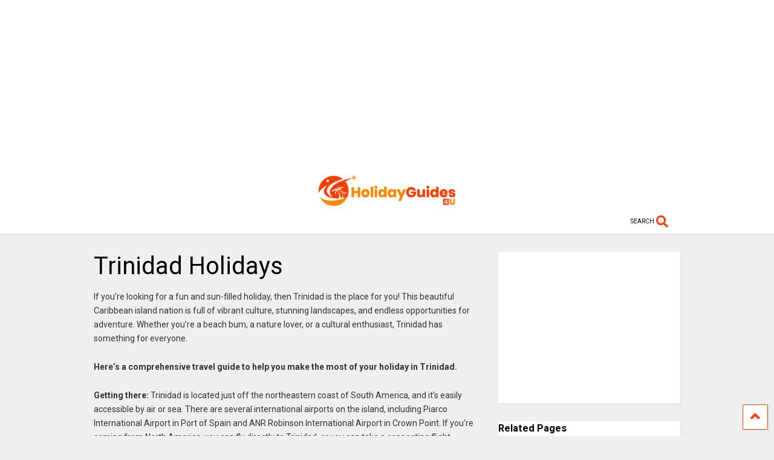

--- FILE ---
content_type: text/html; charset=UTF-8
request_url: https://www.holidayguides4u.com/trinidad-holidays/
body_size: 12606
content:

<!DOCTYPE html>
<!--[if IE 7]>
<html class="ie ie7" lang="en-US">
<![endif]-->
<!--[if IE 8]>
<html class="ie ie8" lang="en-US">
<![endif]-->
<!--[if !(IE 7) & !(IE 8)]><!-->
<html lang="en-US">
<!--<![endif]-->
<head>
	<meta charset="UTF-8">
	<meta name="viewport" content="width=device-width, initial-scale=1">
	<link rel="profile" href="https://gmpg.org/xfn/11">	
	<title>Trinidad Holidays</title>
<meta name='robots' content='max-image-preview:large' />
	<style>img:is([sizes="auto" i], [sizes^="auto," i]) { contain-intrinsic-size: 3000px 1500px }</style>
	<link rel='dns-prefetch' href='//www.googletagmanager.com' />
<link rel='dns-prefetch' href='//stats.wp.com' />
<link rel='dns-prefetch' href='//pagead2.googlesyndication.com' />
<link rel='preconnect' href='//i0.wp.com' />
<link rel='preconnect' href='//c0.wp.com' />
<link href='//hb.wpmucdn.com' rel='preconnect' />
<link rel="alternate" type="application/rss+xml" title="Holiday Guides 4 U &raquo; Feed" href="https://www.holidayguides4u.com/feed/" />
<link rel="alternate" type="application/rss+xml" title="Holiday Guides 4 U &raquo; Comments Feed" href="https://www.holidayguides4u.com/comments/feed/" />
		<style>
			.lazyload,
			.lazyloading {
				max-width: 100%;
			}
		</style>
		
<style type="text/css" media="all">
.wpautoterms-footer{background-color:#ffffff;text-align:center;}
.wpautoterms-footer a{color:#000000;font-family:Arial, sans-serif;font-size:14px;}
.wpautoterms-footer .separator{color:#cccccc;font-family:Arial, sans-serif;font-size:14px;}</style>
<style id='wp-emoji-styles-inline-css' type='text/css'>

	img.wp-smiley, img.emoji {
		display: inline !important;
		border: none !important;
		box-shadow: none !important;
		height: 1em !important;
		width: 1em !important;
		margin: 0 0.07em !important;
		vertical-align: -0.1em !important;
		background: none !important;
		padding: 0 !important;
	}
</style>
<link rel='stylesheet' id='wp-block-library-css' href='https://c0.wp.com/c/6.8.3/wp-includes/css/dist/block-library/style.min.css' type='text/css' media='all' />
<style id='classic-theme-styles-inline-css' type='text/css'>
/*! This file is auto-generated */
.wp-block-button__link{color:#fff;background-color:#32373c;border-radius:9999px;box-shadow:none;text-decoration:none;padding:calc(.667em + 2px) calc(1.333em + 2px);font-size:1.125em}.wp-block-file__button{background:#32373c;color:#fff;text-decoration:none}
</style>
<link rel='stylesheet' id='mediaelement-css' href='https://c0.wp.com/c/6.8.3/wp-includes/js/mediaelement/mediaelementplayer-legacy.min.css' type='text/css' media='all' />
<link rel='stylesheet' id='wp-mediaelement-css' href='https://c0.wp.com/c/6.8.3/wp-includes/js/mediaelement/wp-mediaelement.min.css' type='text/css' media='all' />
<style id='jetpack-sharing-buttons-style-inline-css' type='text/css'>
.jetpack-sharing-buttons__services-list{display:flex;flex-direction:row;flex-wrap:wrap;gap:0;list-style-type:none;margin:5px;padding:0}.jetpack-sharing-buttons__services-list.has-small-icon-size{font-size:12px}.jetpack-sharing-buttons__services-list.has-normal-icon-size{font-size:16px}.jetpack-sharing-buttons__services-list.has-large-icon-size{font-size:24px}.jetpack-sharing-buttons__services-list.has-huge-icon-size{font-size:36px}@media print{.jetpack-sharing-buttons__services-list{display:none!important}}.editor-styles-wrapper .wp-block-jetpack-sharing-buttons{gap:0;padding-inline-start:0}ul.jetpack-sharing-buttons__services-list.has-background{padding:1.25em 2.375em}
</style>
<style id='global-styles-inline-css' type='text/css'>
:root{--wp--preset--aspect-ratio--square: 1;--wp--preset--aspect-ratio--4-3: 4/3;--wp--preset--aspect-ratio--3-4: 3/4;--wp--preset--aspect-ratio--3-2: 3/2;--wp--preset--aspect-ratio--2-3: 2/3;--wp--preset--aspect-ratio--16-9: 16/9;--wp--preset--aspect-ratio--9-16: 9/16;--wp--preset--color--black: #000000;--wp--preset--color--cyan-bluish-gray: #abb8c3;--wp--preset--color--white: #ffffff;--wp--preset--color--pale-pink: #f78da7;--wp--preset--color--vivid-red: #cf2e2e;--wp--preset--color--luminous-vivid-orange: #ff6900;--wp--preset--color--luminous-vivid-amber: #fcb900;--wp--preset--color--light-green-cyan: #7bdcb5;--wp--preset--color--vivid-green-cyan: #00d084;--wp--preset--color--pale-cyan-blue: #8ed1fc;--wp--preset--color--vivid-cyan-blue: #0693e3;--wp--preset--color--vivid-purple: #9b51e0;--wp--preset--gradient--vivid-cyan-blue-to-vivid-purple: linear-gradient(135deg,rgba(6,147,227,1) 0%,rgb(155,81,224) 100%);--wp--preset--gradient--light-green-cyan-to-vivid-green-cyan: linear-gradient(135deg,rgb(122,220,180) 0%,rgb(0,208,130) 100%);--wp--preset--gradient--luminous-vivid-amber-to-luminous-vivid-orange: linear-gradient(135deg,rgba(252,185,0,1) 0%,rgba(255,105,0,1) 100%);--wp--preset--gradient--luminous-vivid-orange-to-vivid-red: linear-gradient(135deg,rgba(255,105,0,1) 0%,rgb(207,46,46) 100%);--wp--preset--gradient--very-light-gray-to-cyan-bluish-gray: linear-gradient(135deg,rgb(238,238,238) 0%,rgb(169,184,195) 100%);--wp--preset--gradient--cool-to-warm-spectrum: linear-gradient(135deg,rgb(74,234,220) 0%,rgb(151,120,209) 20%,rgb(207,42,186) 40%,rgb(238,44,130) 60%,rgb(251,105,98) 80%,rgb(254,248,76) 100%);--wp--preset--gradient--blush-light-purple: linear-gradient(135deg,rgb(255,206,236) 0%,rgb(152,150,240) 100%);--wp--preset--gradient--blush-bordeaux: linear-gradient(135deg,rgb(254,205,165) 0%,rgb(254,45,45) 50%,rgb(107,0,62) 100%);--wp--preset--gradient--luminous-dusk: linear-gradient(135deg,rgb(255,203,112) 0%,rgb(199,81,192) 50%,rgb(65,88,208) 100%);--wp--preset--gradient--pale-ocean: linear-gradient(135deg,rgb(255,245,203) 0%,rgb(182,227,212) 50%,rgb(51,167,181) 100%);--wp--preset--gradient--electric-grass: linear-gradient(135deg,rgb(202,248,128) 0%,rgb(113,206,126) 100%);--wp--preset--gradient--midnight: linear-gradient(135deg,rgb(2,3,129) 0%,rgb(40,116,252) 100%);--wp--preset--font-size--small: 13px;--wp--preset--font-size--medium: 20px;--wp--preset--font-size--large: 36px;--wp--preset--font-size--x-large: 42px;--wp--preset--spacing--20: 0.44rem;--wp--preset--spacing--30: 0.67rem;--wp--preset--spacing--40: 1rem;--wp--preset--spacing--50: 1.5rem;--wp--preset--spacing--60: 2.25rem;--wp--preset--spacing--70: 3.38rem;--wp--preset--spacing--80: 5.06rem;--wp--preset--shadow--natural: 6px 6px 9px rgba(0, 0, 0, 0.2);--wp--preset--shadow--deep: 12px 12px 50px rgba(0, 0, 0, 0.4);--wp--preset--shadow--sharp: 6px 6px 0px rgba(0, 0, 0, 0.2);--wp--preset--shadow--outlined: 6px 6px 0px -3px rgba(255, 255, 255, 1), 6px 6px rgba(0, 0, 0, 1);--wp--preset--shadow--crisp: 6px 6px 0px rgba(0, 0, 0, 1);}:where(.is-layout-flex){gap: 0.5em;}:where(.is-layout-grid){gap: 0.5em;}body .is-layout-flex{display: flex;}.is-layout-flex{flex-wrap: wrap;align-items: center;}.is-layout-flex > :is(*, div){margin: 0;}body .is-layout-grid{display: grid;}.is-layout-grid > :is(*, div){margin: 0;}:where(.wp-block-columns.is-layout-flex){gap: 2em;}:where(.wp-block-columns.is-layout-grid){gap: 2em;}:where(.wp-block-post-template.is-layout-flex){gap: 1.25em;}:where(.wp-block-post-template.is-layout-grid){gap: 1.25em;}.has-black-color{color: var(--wp--preset--color--black) !important;}.has-cyan-bluish-gray-color{color: var(--wp--preset--color--cyan-bluish-gray) !important;}.has-white-color{color: var(--wp--preset--color--white) !important;}.has-pale-pink-color{color: var(--wp--preset--color--pale-pink) !important;}.has-vivid-red-color{color: var(--wp--preset--color--vivid-red) !important;}.has-luminous-vivid-orange-color{color: var(--wp--preset--color--luminous-vivid-orange) !important;}.has-luminous-vivid-amber-color{color: var(--wp--preset--color--luminous-vivid-amber) !important;}.has-light-green-cyan-color{color: var(--wp--preset--color--light-green-cyan) !important;}.has-vivid-green-cyan-color{color: var(--wp--preset--color--vivid-green-cyan) !important;}.has-pale-cyan-blue-color{color: var(--wp--preset--color--pale-cyan-blue) !important;}.has-vivid-cyan-blue-color{color: var(--wp--preset--color--vivid-cyan-blue) !important;}.has-vivid-purple-color{color: var(--wp--preset--color--vivid-purple) !important;}.has-black-background-color{background-color: var(--wp--preset--color--black) !important;}.has-cyan-bluish-gray-background-color{background-color: var(--wp--preset--color--cyan-bluish-gray) !important;}.has-white-background-color{background-color: var(--wp--preset--color--white) !important;}.has-pale-pink-background-color{background-color: var(--wp--preset--color--pale-pink) !important;}.has-vivid-red-background-color{background-color: var(--wp--preset--color--vivid-red) !important;}.has-luminous-vivid-orange-background-color{background-color: var(--wp--preset--color--luminous-vivid-orange) !important;}.has-luminous-vivid-amber-background-color{background-color: var(--wp--preset--color--luminous-vivid-amber) !important;}.has-light-green-cyan-background-color{background-color: var(--wp--preset--color--light-green-cyan) !important;}.has-vivid-green-cyan-background-color{background-color: var(--wp--preset--color--vivid-green-cyan) !important;}.has-pale-cyan-blue-background-color{background-color: var(--wp--preset--color--pale-cyan-blue) !important;}.has-vivid-cyan-blue-background-color{background-color: var(--wp--preset--color--vivid-cyan-blue) !important;}.has-vivid-purple-background-color{background-color: var(--wp--preset--color--vivid-purple) !important;}.has-black-border-color{border-color: var(--wp--preset--color--black) !important;}.has-cyan-bluish-gray-border-color{border-color: var(--wp--preset--color--cyan-bluish-gray) !important;}.has-white-border-color{border-color: var(--wp--preset--color--white) !important;}.has-pale-pink-border-color{border-color: var(--wp--preset--color--pale-pink) !important;}.has-vivid-red-border-color{border-color: var(--wp--preset--color--vivid-red) !important;}.has-luminous-vivid-orange-border-color{border-color: var(--wp--preset--color--luminous-vivid-orange) !important;}.has-luminous-vivid-amber-border-color{border-color: var(--wp--preset--color--luminous-vivid-amber) !important;}.has-light-green-cyan-border-color{border-color: var(--wp--preset--color--light-green-cyan) !important;}.has-vivid-green-cyan-border-color{border-color: var(--wp--preset--color--vivid-green-cyan) !important;}.has-pale-cyan-blue-border-color{border-color: var(--wp--preset--color--pale-cyan-blue) !important;}.has-vivid-cyan-blue-border-color{border-color: var(--wp--preset--color--vivid-cyan-blue) !important;}.has-vivid-purple-border-color{border-color: var(--wp--preset--color--vivid-purple) !important;}.has-vivid-cyan-blue-to-vivid-purple-gradient-background{background: var(--wp--preset--gradient--vivid-cyan-blue-to-vivid-purple) !important;}.has-light-green-cyan-to-vivid-green-cyan-gradient-background{background: var(--wp--preset--gradient--light-green-cyan-to-vivid-green-cyan) !important;}.has-luminous-vivid-amber-to-luminous-vivid-orange-gradient-background{background: var(--wp--preset--gradient--luminous-vivid-amber-to-luminous-vivid-orange) !important;}.has-luminous-vivid-orange-to-vivid-red-gradient-background{background: var(--wp--preset--gradient--luminous-vivid-orange-to-vivid-red) !important;}.has-very-light-gray-to-cyan-bluish-gray-gradient-background{background: var(--wp--preset--gradient--very-light-gray-to-cyan-bluish-gray) !important;}.has-cool-to-warm-spectrum-gradient-background{background: var(--wp--preset--gradient--cool-to-warm-spectrum) !important;}.has-blush-light-purple-gradient-background{background: var(--wp--preset--gradient--blush-light-purple) !important;}.has-blush-bordeaux-gradient-background{background: var(--wp--preset--gradient--blush-bordeaux) !important;}.has-luminous-dusk-gradient-background{background: var(--wp--preset--gradient--luminous-dusk) !important;}.has-pale-ocean-gradient-background{background: var(--wp--preset--gradient--pale-ocean) !important;}.has-electric-grass-gradient-background{background: var(--wp--preset--gradient--electric-grass) !important;}.has-midnight-gradient-background{background: var(--wp--preset--gradient--midnight) !important;}.has-small-font-size{font-size: var(--wp--preset--font-size--small) !important;}.has-medium-font-size{font-size: var(--wp--preset--font-size--medium) !important;}.has-large-font-size{font-size: var(--wp--preset--font-size--large) !important;}.has-x-large-font-size{font-size: var(--wp--preset--font-size--x-large) !important;}
:where(.wp-block-post-template.is-layout-flex){gap: 1.25em;}:where(.wp-block-post-template.is-layout-grid){gap: 1.25em;}
:where(.wp-block-columns.is-layout-flex){gap: 2em;}:where(.wp-block-columns.is-layout-grid){gap: 2em;}
:root :where(.wp-block-pullquote){font-size: 1.5em;line-height: 1.6;}
</style>
<link rel='stylesheet' id='wpautoterms_css-css' href='https://www.holidayguides4u.com/wp-content/plugins/auto-terms-of-service-and-privacy-policy/css/wpautoterms.css?ver=6.8.3' type='text/css' media='all' />
<link rel='stylesheet' id='contact-form-7-css' href='https://www.holidayguides4u.com/wp-content/plugins/contact-form-7/includes/css/styles.css?ver=6.1.2' type='text/css' media='all' />
<link rel='stylesheet' id='crp-style-text-only-css' href='https://www.holidayguides4u.com/wp-content/plugins/contextual-related-posts/css/text-only.min.css?ver=4.1.0' type='text/css' media='all' />
<link rel='stylesheet' id='magone-style-css' href='https://www.holidayguides4u.com/wp-content/themes/magone/style.css?ver=8.3' type='text/css' media='all' />
<link rel='stylesheet' id='magone-responsive-css' href='https://www.holidayguides4u.com/wp-content/themes/magone/assets/css/responsive.css?ver=8.3' type='text/css' media='all' />
<link rel='stylesheet' id='magone-print-css' href='https://www.holidayguides4u.com/wp-content/themes/magone/assets/css/print.css?ver=8.3' type='text/css' media='print' />
<!--[if lt IE 8]>
<link rel='stylesheet' id='magone-ie-8-css' href='https://www.holidayguides4u.com/wp-content/themes/magone/assets/css/ie-8.css?ver=8.3' type='text/css' media='all' />
<![endif]-->
<!--[if lt IE 9]>
<link rel='stylesheet' id='magone-ie-9-css' href='https://www.holidayguides4u.com/wp-content/themes/magone/assets/css/ie-9.css?ver=8.3' type='text/css' media='all' />
<![endif]-->
<link rel='stylesheet' id='dashicons-css' href='https://c0.wp.com/c/6.8.3/wp-includes/css/dashicons.min.css' type='text/css' media='all' />
<link rel='stylesheet' id='thickbox-css' href='https://c0.wp.com/c/6.8.3/wp-includes/js/thickbox/thickbox.css' type='text/css' media='all' />
<link rel='stylesheet' id='sneeit-font-awesome-css' href='https://www.holidayguides4u.com/wp-content/plugins/sneeit-framework/fonts/font-awesome-5x/css/all.min.css?ver=8.3' type='text/css' media='all' />
<link rel='stylesheet' id='sneeit-font-awesome-shims-css' href='https://www.holidayguides4u.com/wp-content/plugins/sneeit-framework/fonts/font-awesome-5x/css/v4-shims.min.css?ver=8.3' type='text/css' media='all' />
<link rel='stylesheet' id='sneeit-rating-css' href='https://www.holidayguides4u.com/wp-content/plugins/sneeit-framework/css/min/front-rating.min.css?ver=8.3' type='text/css' media='all' />





<!-- Google tag (gtag.js) snippet added by Site Kit -->
<!-- Google Analytics snippet added by Site Kit -->


<link rel="https://api.w.org/" href="https://www.holidayguides4u.com/wp-json/" /><link rel="alternate" title="JSON" type="application/json" href="https://www.holidayguides4u.com/wp-json/wp/v2/posts/1284" /><link rel="EditURI" type="application/rsd+xml" title="RSD" href="https://www.holidayguides4u.com/xmlrpc.php?rsd" />
<meta name="generator" content="WordPress 6.8.3" />
<link rel='shortlink' href='https://www.holidayguides4u.com/?p=1284' />
<link rel="alternate" title="oEmbed (JSON)" type="application/json+oembed" href="https://www.holidayguides4u.com/wp-json/oembed/1.0/embed?url=https%3A%2F%2Fwww.holidayguides4u.com%2Ftrinidad-holidays%2F" />
<link rel="alternate" title="oEmbed (XML)" type="text/xml+oembed" href="https://www.holidayguides4u.com/wp-json/oembed/1.0/embed?url=https%3A%2F%2Fwww.holidayguides4u.com%2Ftrinidad-holidays%2F&#038;format=xml" />
<meta name="generator" content="Site Kit by Google 1.162.1" />	<style>img#wpstats{display:none}</style>
				
				<style>
			.no-js img.lazyload {
				display: none;
			}

			figure.wp-block-image img.lazyloading {
				min-width: 150px;
			}

			.lazyload,
			.lazyloading {
				--smush-placeholder-width: 100px;
				--smush-placeholder-aspect-ratio: 1/1;
				width: var(--smush-image-width, var(--smush-placeholder-width)) !important;
				aspect-ratio: var(--smush-image-aspect-ratio, var(--smush-placeholder-aspect-ratio)) !important;
			}

						.lazyload, .lazyloading {
				opacity: 0;
			}

			.lazyloaded {
				opacity: 1;
				transition: opacity 400ms;
				transition-delay: 0ms;
			}

					</style>
		<!--[if lt IE 9]><script data-jetpack-boost="ignore" src="https://www.holidayguides4u.com/wp-content/plugins/sneeit-framework/js/html5.js"></script><![endif]--><meta name="theme-color" content="#FF3D00" />
<!-- Google AdSense meta tags added by Site Kit -->
<meta name="google-adsense-platform-account" content="ca-host-pub-2644536267352236">
<meta name="google-adsense-platform-domain" content="sitekit.withgoogle.com">
<!-- End Google AdSense meta tags added by Site Kit -->
<!-- SEO meta tags powered by SmartCrawl https://wpmudev.com/project/smartcrawl-wordpress-seo/ -->
<link rel="canonical" href="https://www.holidayguides4u.com/trinidad-holidays/" />
<meta name="description" content="If you&#039;re looking for a fun and sun-filled holiday, then Trinidad is the place for you! This beautiful Caribbean island nation is full of vibrant culture, stunning landscapes, and endless opportunities for adventure. Whether you&#039;re a beach bum, a nature lover, or a cultural enthusiast, Trinidad has something for everyone." />
<meta name="google-site-verification" content="nUGIJPEe5CBx1_0VX-YzTWfNnt7QnLpRryRBaRWjJ0U" />
<script data-jetpack-boost="ignore" type="application/ld+json">{"@context":"https:\/\/schema.org","@graph":[{"@type":"Organization","@id":"https:\/\/www.holidayguides4u.com\/#schema-publishing-organization","url":"https:\/\/www.holidayguides4u.com","name":"Holiday Guides 4 U"},{"@type":"WebSite","@id":"https:\/\/www.holidayguides4u.com\/#schema-website","url":"https:\/\/www.holidayguides4u.com","name":"Holiday Guides 4 U","encoding":"UTF-8","potentialAction":{"@type":"SearchAction","target":"https:\/\/www.holidayguides4u.com\/search\/{search_term_string}\/","query-input":"required name=search_term_string"}},{"@type":"BreadcrumbList","@id":"https:\/\/www.holidayguides4u.com\/trinidad-holidays?page&name=trinidad-holidays\/#breadcrumb","itemListElement":[{"@type":"ListItem","position":1,"name":"Home","item":"https:\/\/www.holidayguides4u.com"},{"@type":"ListItem","position":2,"name":"Trinidad","item":"https:\/\/www.holidayguides4u.com\/category\/trinidad\/"},{"@type":"ListItem","position":3,"name":"Trinidad Holidays"}]},{"@type":"Person","@id":"https:\/\/www.holidayguides4u.com\/author\/hols4u\/#schema-author","name":"hols4","url":"https:\/\/www.holidayguides4u.com\/author\/hols4u\/"},{"@type":"WebPage","@id":"https:\/\/www.holidayguides4u.com\/trinidad-holidays\/#schema-webpage","isPartOf":{"@id":"https:\/\/www.holidayguides4u.com\/#schema-website"},"publisher":{"@id":"https:\/\/www.holidayguides4u.com\/#schema-publishing-organization"},"url":"https:\/\/www.holidayguides4u.com\/trinidad-holidays\/"},{"@type":"Article","mainEntityOfPage":{"@id":"https:\/\/www.holidayguides4u.com\/trinidad-holidays\/#schema-webpage"},"author":{"@id":"https:\/\/www.holidayguides4u.com\/author\/hols4u\/#schema-author"},"publisher":{"@id":"https:\/\/www.holidayguides4u.com\/#schema-publishing-organization"},"dateModified":"2023-02-01T14:53:25","datePublished":"2023-02-01T14:53:25","headline":"Trinidad Holidays","description":"If you're looking for a fun and sun-filled holiday, then Trinidad is the place for you! This beautiful Caribbean island nation is full of vibrant culture, stunning landscapes, and endless opportunities for adventure. Whether you're a beach bum, a nature lover, or a cultural enthusiast, Trinidad has something for everyone.","name":"Trinidad Holidays"}]}</script>
<meta property="og:type" content="article" />
<meta property="og:url" content="https://www.holidayguides4u.com/trinidad-holidays/" />
<meta property="og:title" content="Trinidad Holidays" />
<meta property="og:description" content="If you&#039;re looking for a fun and sun-filled holiday, then Trinidad is the place for you! This beautiful Caribbean island nation is full of vibrant culture, stunning landscapes, and endless opportunities for adventure. Whether you&#039;re a beach bum, a nature lover, or a cultural enthusiast, Trinidad has something for everyone." />
<meta property="article:published_time" content="2023-02-01T14:53:25" />
<meta property="article:author" content="hols4" />
<meta name="twitter:card" content="summary" />
<meta name="twitter:title" content="Trinidad Holidays" />
<meta name="twitter:description" content="If you&#039;re looking for a fun and sun-filled holiday, then Trinidad is the place for you! This beautiful Caribbean island nation is full of vibrant culture, stunning landscapes, and endless opportunities for adventure. Whether you&#039;re a beach bum, a nature lover, or a cultural enthusiast, Trinidad has something for everyone." />
<!-- /SEO -->
<!-- All in one Favicon 4.8 --><link rel="icon" href="https://www.holidayguides4u.com/wp-content/uploads/2023/01/FAVICON-01.png" type="image/png"/>

<!-- Google AdSense snippet added by Site Kit -->


<!-- End Google AdSense snippet added by Site Kit -->
<style type="text/css">.m1-wrapper{width:1010px}.header-layout-logo-mid .td .blog-title, .header-layout-logo-top .td .blog-title{max-width:242px!important}#content{width:69%}.main-sidebar{width:31%}a,a:hover,.color,.slider-item .meta-item .fa, .shortcode-tab ul.tab-header li a, .shortcode-vtab ul.tab-header li a, .shortcode-tab.ui-tabs ul.tab-header.ui-tabs-nav .ui-tabs-anchor, .shortcode-vtab.ui-tabs ul.tab-header.ui-tabs-nav .ui-tabs-anchor, .shortcode-accordion .ui-state-default .accordion-title {color: #FF3D00;}.border {border-color: #FF3D00;}.bg {background-color: #FF3D00;}.main-menu {border-top: 1px solid #FF3D00;}.main-menu ul.sub-menu li:hover > a {border-left: 2px solid #FF3D00;}.main-menu .menu-item-mega > .menu-item-inner > .sub-menu {border-top: 2px solid #FF3D00;}.main-menu .menu-item-mega > .menu-item-inner > .sub-menu > li li:hover a {border-left: 1px solid #FF3D00;}.main-menu ul.sub-menu li:hover > a, .main-menu .menu-item-mega > .menu-item-inner > .sub-menu, .main-menu .menu-item-mega > .menu-item-inner > .sub-menu > li li:hover a {border-color: #FF3D00!important;}.header-social-icons ul li a:hover {color: #FF3D00;}.owl-dot.active,.main-sidebar .widget.follow-by-email .follow-by-email-submit {background: #FF3D00;}#footer .widget.social_icons li a:hover {color: #FF3D00;}#footer .follow-by-email .follow-by-email-submit, #mc_embed_signup .button, .wpcf7-form-control[type="submit"], .bbpress [type="submit"] {background: #FF3D00!important;}.feed.widget .feed-widget-header, .sneeit-percent-fill, .sneeit-percent-mask {border-color: #FF3D00;}.feed.widget.box-title h2.widget-title {background: #FF3D00;}.social_counter {color: #FF3D00}.social_counter .button {background: #FF3D00}body{color:#000000}body{background-color:#efefef}.m1-wrapper, a.comments-title.active{background:#efefef}.header-bg {background-color:#ffffff;}#header-content, #header-content span, #header-content a {color: #000000}.top-menu > ul.menu > li > a{color:#777}.top-menu > ul.menu > li:hover > a{color:#000000}.top-menu > ul.menu > li > a{font:normal normal 12px "Roboto", sans-serif}.main-menu ul.menu > li > a{color:#777777}.main-menu ul.menu > li:hover > a{color:#000000}.main-menu ul.menu > li:hover > a{background:#eee}.main-menu {background:#ffffff}.main-menu ul.menu > li.current-menu-item > a {background: #ff3d00}.main-menu ul.menu > li.current-menu-item > a {color:#ffffff}.main-menu > ul.menu > li > a{font:normal normal 13px "Roboto", sans-serif}.main-menu ul.menu li ul.sub-menu li > a{color:#cccccc}.main-menu ul.menu li ul.sub-menu li:hover > a{color:#ffffff}.main-menu ul.sub-menu,.main-menu .menu-item-mega-label .menu-item-inner{background:#333}body{background-attachment:scroll}body{font:normal normal 14px "Roboto", sans-serif}h1.post-title{font:normal normal 40px "Roboto", sans-serif}h1.post-title {color:#000}.post-sub-title-wrapper h2 {font:normal bold 20px "Roboto", sans-serif}.post-sub-title-wrapper h2 {color:#000}.post-body .post-body-inner {font:normal normal 14px "Roboto", sans-serif}.feed-widget-header .widget-title{font:normal normal 20px "Roboto", sans-serif}.feed.widget h3.item-title {font-family:"Roboto", sans-serif}.main-sidebar .widget > h2, .main-sidebar .feed-widget-header, .main-sidebar .feed-widget-header h2{font:normal normal 14px "Roboto", sans-serif}.blog-title img {width: 250px}.blog-title img {height: 50px}@media screen and (max-width: 899px) {.blog-title img {width: 250px}}@media screen and (max-width: 899px) {.blog-title img {height: 50px}}</style></head>

<body data-rsssl=1 class="wp-singular post-template-default single single-post postid-1284 single-format-standard wp-theme-magone item sidebar-right solid-menu full-width-header">
	<header id="header" class="header-bg header-layout-logo-top"><div class="m1-wrapper header-bg"><div class="wide">
	<aside id="top-page" class="section top-page"><div id="block-37" class="widget widget_block"><div class="alt-widget-content">
<ins class="adsbygoogle" style="display:block; text-align:center;" data-ad-layout="in-article" data-ad-format="fluid" data-ad-client="ca-pub-2676174323366574" data-ad-slot="2020501987"></ins>
<div class="clear"></div></div></div><div class="clear"></div></aside>			
<div class="clear"></div>	
<div class="top-page-wrapper auto-height">
	<div class="table">
		<div class="tr">

		
					<div id="top-page-logo">
						<h2 class="blog-title"><a href="https://www.holidayguides4u.com" title="Holiday Guides 4 U"><img width="250" height="50" alt="Holiday Guides 4 U" data-src="https://www.holidayguides4u.com/wp-content/uploads/2023/01/holidayguides4u-logo.png" data-retina="https://www.holidayguides4u.com/wp-content/uploads/2023/01/holidayguides4u-logo.png" src="[data-uri]" class="lazyload" style="--smush-placeholder-width: 250px; --smush-placeholder-aspect-ratio: 250/50;" /></a></h2>
				</div>
				


		</div>
	</div>
</div><!-- end of .auto-height.top-page-wrapper -->
<div class="clear"></div>


<div class="section shad header-bg" id="header-section">
	<div class="widget header no-title" id="header-content">
		<a class='header-button' id='search-toggle' href="javascript:void(0)">
	<span class='inner'>
		<span>SEARCH</span> <i class='fa fa-search color'></i>
	</span>
</a>
				
	</div><!-- end of #header-content -->

	
	<div class="clear"></div>
</div>

			
	<div class="clear"></div>
				
<div class="clear"></div></div></div></header>

<div class="m1-wrapper">
	<div class="wide">
				<div class="clear"></div>
		<div id='primary'>
			<div id='content'><div class="content-inner">
							
<div class="clear"></div>							
	<div class="widget content-scroll no-title">
	<div class="blog-posts hfeed">
					<div class="post-outer">
				<div id="post-1284" class="post-1284 post type-post status-publish format-standard hentry category-trinidad" itemprop="blogPost" itemscope="itemscope" itemtype="http://schema.org/BlogPosting">
					<div class="post-header">
						<a name="1284" class="post-id" data-id="1284"></a>
						
												
						
										

													
						<h1 class="post-title entry-title" itemprop="name headline">Trinidad Holidays</h1>							

																			
						
												

						<!-- meta data for post -->
												
						

					</div><!-- end post-header -->
										<div class="post-body entry-content content-template wide-right" id="post-body-1284" itemprop="articleBody">
												
																								
						<div class="post-body-inner"><p>If you&#8217;re looking for a fun and sun-filled holiday, then Trinidad is the place for you! This beautiful Caribbean island nation is full of vibrant culture, stunning landscapes, and endless opportunities for adventure. Whether you&#8217;re a beach bum, a nature lover, or a cultural enthusiast, Trinidad has something for everyone.</p>
<p><strong>Here&#8217;s a comprehensive travel guide to help you make the most of your holiday in Trinidad.</strong></p>
<p><strong>Getting there:</strong> Trinidad is located just off the northeastern coast of South America, and it&#8217;s easily accessible by air or sea. There are several international airports on the island, including Piarco International Airport in Port of Spain and ANR Robinson International Airport in Crown Point. If you&#8217;re coming from North America, you can fly directly to Trinidad, or you can take a connecting flight through another Caribbean island.</p>
<p><strong>Accommodation:</strong> Trinidad has a range of accommodation options, from luxury resorts to budget-friendly guesthouses. If you&#8217;re looking for a more authentic experience, consider staying in a local homestay or a small bed and breakfast. You can also find a variety of apartments and villas for rent if you&#8217;re traveling with a group or looking for a longer stay.</p>
<p><strong>Things to do:</strong> Trinidad is a nature-lover&#8217;s paradise, with its lush rainforests, pristine beaches, and stunning waterfalls. Here are some of the must-see sights and activities:</p>
<p><strong>Maracas Beach:</strong> This beautiful stretch of white sand is one of the most popular beaches in Trinidad. It&#8217;s known for its clear turquoise waters, coconut palms, and lively atmosphere.</p>
<p><strong>Asa Wright Nature Centre:</strong> This nature reserve is a haven for bird watchers and nature enthusiasts. You can explore the lush forest trails and spot a variety of bird species, including the iconic Trinidad Motmot.</p>
<p><strong>Caroni Bird Sanctuary:</strong> This mangrove swamp is home to thousands of scarlet ibis, one of Trinidad&#8217;s national symbols. Take a sunset boat tour to see these stunning birds in their natural habitat.</p>
<p><strong>Fort George:</strong> This historic fort is a great place to learn about Trinidad&#8217;s colonial history. Climb to the top for panoramic views of Port of Spain and the surrounding area.</p>
<p><strong>Carnival:</strong> Trinidad&#8217;s famous Carnival is a must-see event for anyone visiting the island during February or March. The streets come alive with music, costumes, and dance as Trinidadians celebrate the beginning of Lent.</p>
<p><strong>Food and drink:</strong> Trinidad is famous for its delicious food and drinks, so be sure to try some local specialties while you&#8217;re there. Some of the must-try dishes include roti, doubles, and pelau, while drinks like mauby and sorrel are sure to quench your thirst on a hot day.</p>
<p><strong>Safety:</strong> Trinidad is generally a safe destination for travelers, but as with any travel, it&#8217;s always important to be aware of your surroundings and take precautions to stay safe. Avoid walking alone in isolated areas after dark, and keep your valuables close at all times.</p>
<p>With its warm weather, friendly people, and endless opportunities for adventure, Trinidad is the perfect destination for a holiday. Start planning your trip today, and get ready to experience all that this amazing island has to offer!</p>
</div>
						<div class="clear"></div>
						
													
						<!-- clear for photos floats -->
						<div class="clear"></div>
						
						
												
						<span itemprop="publisher" itemscope itemtype="https://schema.org/Organization"><span itemprop="logo" itemscope itemtype="https://schema.org/ImageObject"><meta itemprop="url" content="https://www.holidayguides4u.com/wp-content/uploads/2023/01/holidayguides4u-logo.png"></span><meta itemprop="name" content=""></span><meta itemprop="dateModified" content="2023-02-01T14:53:25+00:00"><meta itemscope itemprop="mainEntityOfPage" itemType="https://schema.org/WebPage" itemid="https://www.holidayguides4u.com/trinidad-holidays/" content=""/>

						
					</div><!-- end post-body -->
					<aside id="under-post-content" class="section"><div id="block-9" class="widget widget_block"><div class="alt-widget-content">
<ins class="adsbygoogle" style="display:block; text-align:center;" data-ad-layout="in-article" data-ad-format="fluid" data-ad-client="ca-pub-2676174323366574" data-ad-slot="2020501987"></ins>
<div class="clear"></div></div></div><div class="clear"></div></aside>					
					<div class="clear"></div>
					
					
					<div class="post-footer">
												

																		

												
						
					</div><!-- end post-footer -->
					
				</div><!-- end post-hentry -->
				
												
				
							</div>
	</div>
</div>			
		<div class="clear"></div>			
<div class="clear"></div></div></div><aside id="sidebar" class="section main-sidebar sticky-inside"><div id="block-29" class="widget widget_block"><div class="alt-widget-content">
<!-- holidays responsive 1 -->
<ins class="adsbygoogle" style="display:block" data-ad-client="ca-pub-2676174323366574" data-ad-slot="9627529269" data-ad-format="auto" data-full-width-responsive="true"></ins>
<div class="clear"></div></div></div><div id="block-32" class="widget widget_block"><div class="alt-widget-content"><div class="crp_related   crp_related_block   crp-text-only"><h3>Related Pages</h3><ul><li><a href="https://www.holidayguides4u.com/restaurants-in-trinidad/"     class="crp_link post-2549"><span class="crp_title">Restaurants In Trinidad</span></a></li><li><a href="https://www.holidayguides4u.com/things-to-do-in-trinidad/"     class="crp_link post-4378"><span class="crp_title">Things To Do In Trinidad</span></a></li><li><a href="https://www.holidayguides4u.com/food-in-trinidad/"     class="crp_link post-4973"><span class="crp_title">Food In Trinidad</span></a></li><li><a href="https://www.holidayguides4u.com/hotels-in-trinidad/"     class="crp_link post-3778"><span class="crp_title">Hotels In Trinidad</span></a></li><li><a href="https://www.holidayguides4u.com/all-inclusive-holidays-in-trinidad/"     class="crp_link post-3177"><span class="crp_title">All Inclusive Holidays In Trinidad</span></a></li><li><a href="https://www.holidayguides4u.com/flights-to-trinidad/"     class="crp_link post-1932"><span class="crp_title">Flights To Trinidad</span></a></li></ul><div class="crp_clear"></div></div><div class="clear"></div></div></div><div id="block-12" class="widget widget_block"><div class="alt-widget-content">
<!-- holidays responsive 1 -->
<ins class="adsbygoogle" style="display:block" data-ad-client="ca-pub-2676174323366574" data-ad-slot="9627529269" data-ad-format="auto" data-full-width-responsive="true"></ins>
<div class="clear"></div></div></div><div id="block-10" class="widget widget_block widget_text"><div class="alt-widget-content">
<p></p>
<div class="clear"></div></div></div><div class="clear"></div></aside></div><div class="clear"></div><div class="is-firefox hide"></div><div class="is-ie9 hide"></div><div id="footer"><aside id="footer-wide" class="section footer-wide"><div id="block-27" class="widget widget_block"><div class="alt-widget-content">
<ins class="adsbygoogle"
     style="display:block"
     data-ad-format="autorelaxed"
     data-ad-client="ca-pub-2676174323366574"
     data-ad-slot="6327412657"></ins>
<div class="clear"></div></div></div><div class="clear"></div></aside>			
<div class="clear"></div><div class="footer-inner shad"><div class="footer-col footer-col-1"><aside id="footer-col-1-section" class="section"><div id="block-33" class="widget widget_block"><div class="alt-widget-content"><div class="crp_related   crp_related_block   crp-text-only"><h3>Related Pages</h3><ul><li><a href="https://www.holidayguides4u.com/hotels-in-trinidad/"     class="crp_link post-3778"><span class="crp_title">Hotels In Trinidad</span></a></li><li><a href="https://www.holidayguides4u.com/all-inclusive-holidays-in-trinidad/"     class="crp_link post-3177"><span class="crp_title">All Inclusive Holidays In Trinidad</span></a></li><li><a href="https://www.holidayguides4u.com/things-to-do-in-trinidad/"     class="crp_link post-4378"><span class="crp_title">Things To Do In Trinidad</span></a></li><li><a href="https://www.holidayguides4u.com/flights-to-trinidad/"     class="crp_link post-1932"><span class="crp_title">Flights To Trinidad</span></a></li><li><a href="https://www.holidayguides4u.com/restaurants-in-trinidad/"     class="crp_link post-2549"><span class="crp_title">Restaurants In Trinidad</span></a></li><li><a href="https://www.holidayguides4u.com/food-in-trinidad/"     class="crp_link post-4973"><span class="crp_title">Food In Trinidad</span></a></li></ul><div class="crp_clear"></div></div><div class="clear"></div></div></div><div class="clear"></div></aside></div><div class="footer-col footer-col-2"><aside id="footer-col-2-section" class="section"><div id="block-34" class="widget widget_block"><div class="alt-widget-content"><div class="crp_related   crp_related_block   crp-text-only"><h3>Related Pages</h3><ul><li><a href="https://www.holidayguides4u.com/flights-to-trinidad/"     class="crp_link post-1932"><span class="crp_title">Flights To Trinidad</span></a></li><li><a href="https://www.holidayguides4u.com/restaurants-in-trinidad/"     class="crp_link post-2549"><span class="crp_title">Restaurants In Trinidad</span></a></li><li><a href="https://www.holidayguides4u.com/all-inclusive-holidays-in-trinidad/"     class="crp_link post-3177"><span class="crp_title">All Inclusive Holidays In Trinidad</span></a></li><li><a href="https://www.holidayguides4u.com/food-in-trinidad/"     class="crp_link post-4973"><span class="crp_title">Food In Trinidad</span></a></li><li><a href="https://www.holidayguides4u.com/hotels-in-trinidad/"     class="crp_link post-3778"><span class="crp_title">Hotels In Trinidad</span></a></li><li><a href="https://www.holidayguides4u.com/things-to-do-in-trinidad/"     class="crp_link post-4378"><span class="crp_title">Things To Do In Trinidad</span></a></li></ul><div class="crp_clear"></div></div><div class="clear"></div></div></div><div class="clear"></div></aside></div><div class="footer-col footer-col-3"><aside id="footer-col-3-section" class="section"><div id="block-35" class="widget widget_block"><div class="alt-widget-content"><div class="crp_related   crp_related_block   crp-text-only"><h3>Related Pages</h3><ul><li><a href="https://www.holidayguides4u.com/food-in-trinidad/"     class="crp_link post-4973"><span class="crp_title">Food In Trinidad</span></a></li><li><a href="https://www.holidayguides4u.com/flights-to-trinidad/"     class="crp_link post-1932"><span class="crp_title">Flights To Trinidad</span></a></li><li><a href="https://www.holidayguides4u.com/restaurants-in-trinidad/"     class="crp_link post-2549"><span class="crp_title">Restaurants In Trinidad</span></a></li><li><a href="https://www.holidayguides4u.com/things-to-do-in-trinidad/"     class="crp_link post-4378"><span class="crp_title">Things To Do In Trinidad</span></a></li><li><a href="https://www.holidayguides4u.com/all-inclusive-holidays-in-trinidad/"     class="crp_link post-3177"><span class="crp_title">All Inclusive Holidays In Trinidad</span></a></li><li><a href="https://www.holidayguides4u.com/hotels-in-trinidad/"     class="crp_link post-3778"><span class="crp_title">Hotels In Trinidad</span></a></li></ul><div class="crp_clear"></div></div><div class="clear"></div></div></div><div class="clear"></div></aside></div><div class="clear"></div></div></div><div id="magone-copyright">© 2023 Holiday Guides 4 U. All rights reserved.  <a href="https://www.holidayguides4u.com/">Home</a> - <a href="https://www.holidayguides4u.com/contact-us/">Contact Us</a> - <a href="https://www.holidayguides4u.com/post-sitemap.xml">Sitemap</a> </div></div></div><a class='scroll-up shad' href='#'><i class='fa fa-angle-up'></i></a><div class='search-form-wrapper'><div class='search-form-overlay'></div><form role="search" action='https://www.holidayguides4u.com' class='search-form' method='get'>
	<label class='search-form-label'>Type something and Enter</label>
	<input class='search-text' name='s' value="" type='text' placeholder="Type something and Enter"/>
	<button class='search-submit' type='submit'><i class="fa fa-search"></i></button>
</form></div>

			
			<link rel='stylesheet' id='sneeit-google-fonts-css' href='//fonts.googleapis.com/css?family=Roboto%3A400%2C100%2C100italic%2C300%2C300italic%2C400italic%2C500%2C500italic%2C700%2C700italic%2C900%2C900italic&#038;ver=8.3' type='text/css' media='all' />




















<div class="wpautoterms-footer"><p>
		<a href="https://www.holidayguides4u.com/legal/terms-and-conditions/">Terms and Conditions</a><span class="separator"> - </span><a href="https://www.holidayguides4u.com/legal/privacy-policy/">Privacy Policy</a></p>
</div><script type="text/javascript">
/* <![CDATA[ */
window._wpemojiSettings = {"baseUrl":"https:\/\/s.w.org\/images\/core\/emoji\/16.0.1\/72x72\/","ext":".png","svgUrl":"https:\/\/s.w.org\/images\/core\/emoji\/16.0.1\/svg\/","svgExt":".svg","source":{"concatemoji":"https:\/\/www.holidayguides4u.com\/wp-includes\/js\/wp-emoji-release.min.js?ver=6.8.3"}};
/*! This file is auto-generated */
!function(s,n){var o,i,e;function c(e){try{var t={supportTests:e,timestamp:(new Date).valueOf()};sessionStorage.setItem(o,JSON.stringify(t))}catch(e){}}function p(e,t,n){e.clearRect(0,0,e.canvas.width,e.canvas.height),e.fillText(t,0,0);var t=new Uint32Array(e.getImageData(0,0,e.canvas.width,e.canvas.height).data),a=(e.clearRect(0,0,e.canvas.width,e.canvas.height),e.fillText(n,0,0),new Uint32Array(e.getImageData(0,0,e.canvas.width,e.canvas.height).data));return t.every(function(e,t){return e===a[t]})}function u(e,t){e.clearRect(0,0,e.canvas.width,e.canvas.height),e.fillText(t,0,0);for(var n=e.getImageData(16,16,1,1),a=0;a<n.data.length;a++)if(0!==n.data[a])return!1;return!0}function f(e,t,n,a){switch(t){case"flag":return n(e,"\ud83c\udff3\ufe0f\u200d\u26a7\ufe0f","\ud83c\udff3\ufe0f\u200b\u26a7\ufe0f")?!1:!n(e,"\ud83c\udde8\ud83c\uddf6","\ud83c\udde8\u200b\ud83c\uddf6")&&!n(e,"\ud83c\udff4\udb40\udc67\udb40\udc62\udb40\udc65\udb40\udc6e\udb40\udc67\udb40\udc7f","\ud83c\udff4\u200b\udb40\udc67\u200b\udb40\udc62\u200b\udb40\udc65\u200b\udb40\udc6e\u200b\udb40\udc67\u200b\udb40\udc7f");case"emoji":return!a(e,"\ud83e\udedf")}return!1}function g(e,t,n,a){var r="undefined"!=typeof WorkerGlobalScope&&self instanceof WorkerGlobalScope?new OffscreenCanvas(300,150):s.createElement("canvas"),o=r.getContext("2d",{willReadFrequently:!0}),i=(o.textBaseline="top",o.font="600 32px Arial",{});return e.forEach(function(e){i[e]=t(o,e,n,a)}),i}function t(e){var t=s.createElement("script");t.src=e,t.defer=!0,s.head.appendChild(t)}"undefined"!=typeof Promise&&(o="wpEmojiSettingsSupports",i=["flag","emoji"],n.supports={everything:!0,everythingExceptFlag:!0},e=new Promise(function(e){s.addEventListener("DOMContentLoaded",e,{once:!0})}),new Promise(function(t){var n=function(){try{var e=JSON.parse(sessionStorage.getItem(o));if("object"==typeof e&&"number"==typeof e.timestamp&&(new Date).valueOf()<e.timestamp+604800&&"object"==typeof e.supportTests)return e.supportTests}catch(e){}return null}();if(!n){if("undefined"!=typeof Worker&&"undefined"!=typeof OffscreenCanvas&&"undefined"!=typeof URL&&URL.createObjectURL&&"undefined"!=typeof Blob)try{var e="postMessage("+g.toString()+"("+[JSON.stringify(i),f.toString(),p.toString(),u.toString()].join(",")+"));",a=new Blob([e],{type:"text/javascript"}),r=new Worker(URL.createObjectURL(a),{name:"wpTestEmojiSupports"});return void(r.onmessage=function(e){c(n=e.data),r.terminate(),t(n)})}catch(e){}c(n=g(i,f,p,u))}t(n)}).then(function(e){for(var t in e)n.supports[t]=e[t],n.supports.everything=n.supports.everything&&n.supports[t],"flag"!==t&&(n.supports.everythingExceptFlag=n.supports.everythingExceptFlag&&n.supports[t]);n.supports.everythingExceptFlag=n.supports.everythingExceptFlag&&!n.supports.flag,n.DOMReady=!1,n.readyCallback=function(){n.DOMReady=!0}}).then(function(){return e}).then(function(){var e;n.supports.everything||(n.readyCallback(),(e=n.source||{}).concatemoji?t(e.concatemoji):e.wpemoji&&e.twemoji&&(t(e.twemoji),t(e.wpemoji)))}))}((window,document),window._wpemojiSettings);
/* ]]> */
</script><script type="text/javascript" src="https://c0.wp.com/c/6.8.3/wp-includes/js/jquery/jquery.min.js" id="jquery-core-js"></script><script type="text/javascript" src="https://c0.wp.com/c/6.8.3/wp-includes/js/jquery/jquery-migrate.min.js" id="jquery-migrate-js"></script><script type="text/javascript" src="https://c0.wp.com/c/6.8.3/wp-includes/js/dist/dom-ready.min.js" id="wp-dom-ready-js"></script><script type="text/javascript" src="https://www.holidayguides4u.com/wp-content/plugins/auto-terms-of-service-and-privacy-policy/js/base.js?ver=3.0.4" id="wpautoterms_base-js"></script><script type="text/javascript" src="https://www.googletagmanager.com/gtag/js?id=G-7ZRGC51RLN" id="google_gtagjs-js" async></script><script type="text/javascript" id="google_gtagjs-js-after">
/* <![CDATA[ */
window.dataLayer = window.dataLayer || [];function gtag(){dataLayer.push(arguments);}
gtag("set","linker",{"domains":["www.holidayguides4u.com"]});
gtag("js", new Date());
gtag("set", "developer_id.dZTNiMT", true);
gtag("config", "G-7ZRGC51RLN");
/* ]]> */
</script><script>
			document.documentElement.className = document.documentElement.className.replace('no-js', 'js');
		</script><script type="text/javascript" async="async" src="https://pagead2.googlesyndication.com/pagead/js/adsbygoogle.js?client=ca-pub-2676174323366574&amp;host=ca-host-pub-2644536267352236" crossorigin="anonymous"></script><script async="" src="https://pagead2.googlesyndication.com/pagead/js/adsbygoogle.js?client=ca-pub-2676174323366574" crossorigin="anonymous"></script><script>
     (adsbygoogle = window.adsbygoogle || []).push({});
</script><script async="" src="https://pagead2.googlesyndication.com/pagead/js/adsbygoogle.js?client=ca-pub-2676174323366574" crossorigin="anonymous"></script><script>
     (adsbygoogle = window.adsbygoogle || []).push({});
</script><script async="" src="https://pagead2.googlesyndication.com/pagead/js/adsbygoogle.js?client=ca-pub-2676174323366574" crossorigin="anonymous"></script><script>
     (adsbygoogle = window.adsbygoogle || []).push({});
</script><script async="" src="https://pagead2.googlesyndication.com/pagead/js/adsbygoogle.js?client=ca-pub-2676174323366574" crossorigin="anonymous"></script><script>
     (adsbygoogle = window.adsbygoogle || []).push({});
</script><script async src="https://pagead2.googlesyndication.com/pagead/js/adsbygoogle.js?client=ca-pub-2676174323366574"
     crossorigin="anonymous"></script><script>
     (adsbygoogle = window.adsbygoogle || []).push({});
</script><script type="speculationrules">
{"prefetch":[{"source":"document","where":{"and":[{"href_matches":"\/*"},{"not":{"href_matches":["\/wp-*.php","\/wp-admin\/*","\/wp-content\/uploads\/*","\/wp-content\/*","\/wp-content\/plugins\/*","\/wp-content\/themes\/magone\/*","\/*\\?(.+)"]}},{"not":{"selector_matches":"a[rel~=\"nofollow\"]"}},{"not":{"selector_matches":".no-prefetch, .no-prefetch a"}}]},"eagerness":"conservative"}]}
</script><script type="text/javascript">
				var _paq = _paq || [];
					_paq.push(['setCustomDimension', 1, '{"ID":1,"name":"hols4","avatar":"aed37b1ed847dcb86ee7a777d865fa1c"}']);
				_paq.push(['trackPageView']);
								(function () {
					var u = "https://analytics1.wpmudev.com/";
					_paq.push(['setTrackerUrl', u + 'track/']);
					_paq.push(['setSiteId', '5210']);
					var d   = document, g = d.createElement('script'), s = d.getElementsByTagName('script')[0];
					g.type  = 'text/javascript';
					g.async = true;
					g.defer = true;
					g.src   = 'https://analytics.wpmucdn.com/matomo.js';
					s.parentNode.insertBefore(g, s);
				})();
			</script><script type="text/javascript" src="https://c0.wp.com/c/6.8.3/wp-includes/js/dist/hooks.min.js" id="wp-hooks-js"></script><script type="text/javascript" src="https://c0.wp.com/c/6.8.3/wp-includes/js/dist/i18n.min.js" id="wp-i18n-js"></script><script type="text/javascript" id="wp-i18n-js-after">
/* <![CDATA[ */
wp.i18n.setLocaleData( { 'text direction\u0004ltr': [ 'ltr' ] } );
/* ]]> */
</script><script type="text/javascript" src="https://www.holidayguides4u.com/wp-content/plugins/contact-form-7/includes/swv/js/index.js?ver=6.1.2" id="swv-js"></script><script type="text/javascript" id="contact-form-7-js-before">
/* <![CDATA[ */
var wpcf7 = {
    "api": {
        "root": "https:\/\/www.holidayguides4u.com\/wp-json\/",
        "namespace": "contact-form-7\/v1"
    },
    "cached": 1
};
/* ]]> */
</script><script type="text/javascript" src="https://www.holidayguides4u.com/wp-content/plugins/contact-form-7/includes/js/index.js?ver=6.1.2" id="contact-form-7-js"></script><script type="text/javascript" src="https://c0.wp.com/c/6.8.3/wp-includes/js/jquery/ui/core.min.js" id="jquery-ui-core-js"></script><script type="text/javascript" src="https://c0.wp.com/c/6.8.3/wp-includes/js/jquery/ui/tabs.min.js" id="jquery-ui-tabs-js"></script><script type="text/javascript" src="https://c0.wp.com/c/6.8.3/wp-includes/js/jquery/ui/accordion.min.js" id="jquery-ui-accordion-js"></script><script type="text/javascript" src="https://www.holidayguides4u.com/wp-content/themes/magone/assets/js/owl.js?ver=8.3" id="magone-owl-js"></script><script type="text/javascript" id="magone-lib-js-extra">
/* <![CDATA[ */
var magone = {"text":{"No Found Any Posts":"Not Found Any Posts","Tab":"Tab","Copy All Code":"Copy All Code","Select All Code":"Select All Code","All codes were copied to your clipboard":"All codes were copied to your clipboard","Can not copy the codes \/ texts, please press [CTRL]+[C] (or CMD+C with Mac) to copy":"Can not copy the codes \/ texts, please press [CTRL]+[C] (or CMD+C with Mac) to copy","widget_pagination_post_count":"<span class=\"value\">%1$s<\/span> \/ %2$s POSTS","LOAD MORE":"LOAD MORE","OLDER":"OLDER","NEWER":"NEWER","Hover and click above bar to rate":"Hover and click above bar to rate","Hover and click above stars to rate":"Hover and click above stars to rate","You rated %s":"You rated %s","You will rate %s":"You will rate %s","Submitting ...":"Submitting ...","Your browser not support user rating":"Your browser not support user rating","Server not response your rating":"Server not response your rating","Server not accept your rating":"Server not accept your rating"},"ajax_url":"https:\/\/www.holidayguides4u.com\/wp-admin\/admin-ajax.php","is_rtl":"","is_gpsi":"","facebook_app_id":"","disqus_short_name":"","primary_comment_system":"wordpress","disable_wordpress_comment_media":"on","sticky_menu":"up","locale":"en_US","sticky_sidebar_delay":"200","serve_scaled_images":"","mobile_menu_fold":""};
/* ]]> */
</script><script type="text/javascript" src="https://www.holidayguides4u.com/wp-content/themes/magone/assets/js/lib.js?ver=8.3" id="magone-lib-js"></script><script type="text/javascript" src="https://www.holidayguides4u.com/wp-content/themes/magone/assets/js/main.js?ver=8.3" id="magone-main-js"></script><script type="text/javascript" id="thickbox-js-extra">
/* <![CDATA[ */
var thickboxL10n = {"next":"Next >","prev":"< Prev","image":"Image","of":"of","close":"Close","noiframes":"This feature requires inline frames. You have iframes disabled or your browser does not support them.","loadingAnimation":"https:\/\/www.holidayguides4u.com\/wp-includes\/js\/thickbox\/loadingAnimation.gif"};
/* ]]> */
</script><script type="text/javascript" src="https://c0.wp.com/c/6.8.3/wp-includes/js/thickbox/thickbox.js" id="thickbox-js"></script><script type="text/javascript" src="https://c0.wp.com/c/6.8.3/wp-includes/js/comment-reply.min.js" id="comment-reply-js" async="async" data-wp-strategy="async"></script><script type="text/javascript" id="smush-lazy-load-js-before">
/* <![CDATA[ */
var smushLazyLoadOptions = {"autoResizingEnabled":false,"autoResizeOptions":{"precision":5,"skipAutoWidth":true}};
/* ]]> */
</script><script type="text/javascript" src="https://www.holidayguides4u.com/wp-content/plugins/wp-smush-pro/app/assets/js/smush-lazy-load.min.js?ver=3.22.1" id="smush-lazy-load-js"></script><script type="text/javascript" id="jetpack-stats-js-before">
/* <![CDATA[ */
_stq = window._stq || [];
_stq.push([ "view", JSON.parse("{\"v\":\"ext\",\"blog\":\"213407753\",\"post\":\"1284\",\"tz\":\"0\",\"srv\":\"www.holidayguides4u.com\",\"j\":\"1:15.0.2\"}") ]);
_stq.push([ "clickTrackerInit", "213407753", "1284" ]);
/* ]]> */
</script><script type="text/javascript" src="https://stats.wp.com/e-202540.js" id="jetpack-stats-js" defer="defer" data-wp-strategy="defer"></script></body></html>
<!--
Performance optimized by W3 Total Cache. Learn more: https://www.boldgrid.com/w3-total-cache/

Page Caching using Disk: Enhanced 

Served from: www.holidayguides4u.com @ 2025-10-02 18:22:28 by W3 Total Cache
-->

--- FILE ---
content_type: text/html; charset=utf-8
request_url: https://www.google.com/recaptcha/api2/aframe
body_size: 267
content:
<!DOCTYPE HTML><html><head><meta http-equiv="content-type" content="text/html; charset=UTF-8"></head><body><script nonce="YeY-cuZQTBhsq5C-PKiyxQ">/** Anti-fraud and anti-abuse applications only. See google.com/recaptcha */ try{var clients={'sodar':'https://pagead2.googlesyndication.com/pagead/sodar?'};window.addEventListener("message",function(a){try{if(a.source===window.parent){var b=JSON.parse(a.data);var c=clients[b['id']];if(c){var d=document.createElement('img');d.src=c+b['params']+'&rc='+(localStorage.getItem("rc::a")?sessionStorage.getItem("rc::b"):"");window.document.body.appendChild(d);sessionStorage.setItem("rc::e",parseInt(sessionStorage.getItem("rc::e")||0)+1);localStorage.setItem("rc::h",'1769908675540');}}}catch(b){}});window.parent.postMessage("_grecaptcha_ready", "*");}catch(b){}</script></body></html>